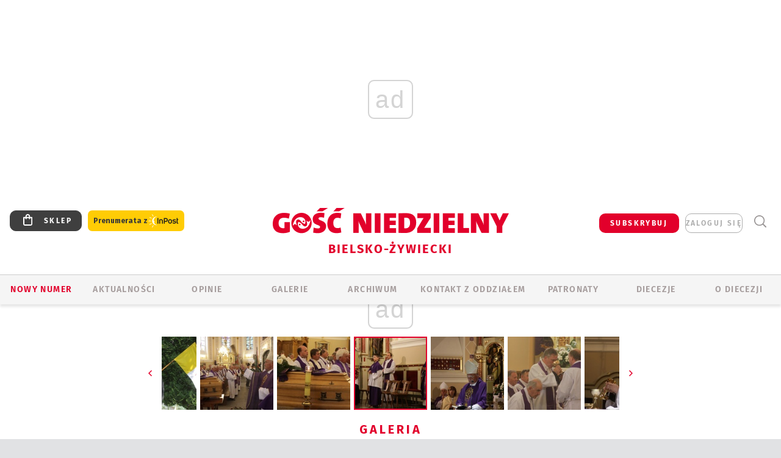

--- FILE ---
content_type: text/html; charset=utf-8
request_url: https://www.google.com/recaptcha/api2/anchor?ar=1&k=6LfKq5UUAAAAAMU4Rd1_l_MKSJAizQb5Mk_8bFA_&co=aHR0cHM6Ly9iaWVsc2tvLmdvc2MucGw6NDQz&hl=en&v=PoyoqOPhxBO7pBk68S4YbpHZ&size=invisible&anchor-ms=20000&execute-ms=30000&cb=o8avwzrf3r2m
body_size: 48756
content:
<!DOCTYPE HTML><html dir="ltr" lang="en"><head><meta http-equiv="Content-Type" content="text/html; charset=UTF-8">
<meta http-equiv="X-UA-Compatible" content="IE=edge">
<title>reCAPTCHA</title>
<style type="text/css">
/* cyrillic-ext */
@font-face {
  font-family: 'Roboto';
  font-style: normal;
  font-weight: 400;
  font-stretch: 100%;
  src: url(//fonts.gstatic.com/s/roboto/v48/KFO7CnqEu92Fr1ME7kSn66aGLdTylUAMa3GUBHMdazTgWw.woff2) format('woff2');
  unicode-range: U+0460-052F, U+1C80-1C8A, U+20B4, U+2DE0-2DFF, U+A640-A69F, U+FE2E-FE2F;
}
/* cyrillic */
@font-face {
  font-family: 'Roboto';
  font-style: normal;
  font-weight: 400;
  font-stretch: 100%;
  src: url(//fonts.gstatic.com/s/roboto/v48/KFO7CnqEu92Fr1ME7kSn66aGLdTylUAMa3iUBHMdazTgWw.woff2) format('woff2');
  unicode-range: U+0301, U+0400-045F, U+0490-0491, U+04B0-04B1, U+2116;
}
/* greek-ext */
@font-face {
  font-family: 'Roboto';
  font-style: normal;
  font-weight: 400;
  font-stretch: 100%;
  src: url(//fonts.gstatic.com/s/roboto/v48/KFO7CnqEu92Fr1ME7kSn66aGLdTylUAMa3CUBHMdazTgWw.woff2) format('woff2');
  unicode-range: U+1F00-1FFF;
}
/* greek */
@font-face {
  font-family: 'Roboto';
  font-style: normal;
  font-weight: 400;
  font-stretch: 100%;
  src: url(//fonts.gstatic.com/s/roboto/v48/KFO7CnqEu92Fr1ME7kSn66aGLdTylUAMa3-UBHMdazTgWw.woff2) format('woff2');
  unicode-range: U+0370-0377, U+037A-037F, U+0384-038A, U+038C, U+038E-03A1, U+03A3-03FF;
}
/* math */
@font-face {
  font-family: 'Roboto';
  font-style: normal;
  font-weight: 400;
  font-stretch: 100%;
  src: url(//fonts.gstatic.com/s/roboto/v48/KFO7CnqEu92Fr1ME7kSn66aGLdTylUAMawCUBHMdazTgWw.woff2) format('woff2');
  unicode-range: U+0302-0303, U+0305, U+0307-0308, U+0310, U+0312, U+0315, U+031A, U+0326-0327, U+032C, U+032F-0330, U+0332-0333, U+0338, U+033A, U+0346, U+034D, U+0391-03A1, U+03A3-03A9, U+03B1-03C9, U+03D1, U+03D5-03D6, U+03F0-03F1, U+03F4-03F5, U+2016-2017, U+2034-2038, U+203C, U+2040, U+2043, U+2047, U+2050, U+2057, U+205F, U+2070-2071, U+2074-208E, U+2090-209C, U+20D0-20DC, U+20E1, U+20E5-20EF, U+2100-2112, U+2114-2115, U+2117-2121, U+2123-214F, U+2190, U+2192, U+2194-21AE, U+21B0-21E5, U+21F1-21F2, U+21F4-2211, U+2213-2214, U+2216-22FF, U+2308-230B, U+2310, U+2319, U+231C-2321, U+2336-237A, U+237C, U+2395, U+239B-23B7, U+23D0, U+23DC-23E1, U+2474-2475, U+25AF, U+25B3, U+25B7, U+25BD, U+25C1, U+25CA, U+25CC, U+25FB, U+266D-266F, U+27C0-27FF, U+2900-2AFF, U+2B0E-2B11, U+2B30-2B4C, U+2BFE, U+3030, U+FF5B, U+FF5D, U+1D400-1D7FF, U+1EE00-1EEFF;
}
/* symbols */
@font-face {
  font-family: 'Roboto';
  font-style: normal;
  font-weight: 400;
  font-stretch: 100%;
  src: url(//fonts.gstatic.com/s/roboto/v48/KFO7CnqEu92Fr1ME7kSn66aGLdTylUAMaxKUBHMdazTgWw.woff2) format('woff2');
  unicode-range: U+0001-000C, U+000E-001F, U+007F-009F, U+20DD-20E0, U+20E2-20E4, U+2150-218F, U+2190, U+2192, U+2194-2199, U+21AF, U+21E6-21F0, U+21F3, U+2218-2219, U+2299, U+22C4-22C6, U+2300-243F, U+2440-244A, U+2460-24FF, U+25A0-27BF, U+2800-28FF, U+2921-2922, U+2981, U+29BF, U+29EB, U+2B00-2BFF, U+4DC0-4DFF, U+FFF9-FFFB, U+10140-1018E, U+10190-1019C, U+101A0, U+101D0-101FD, U+102E0-102FB, U+10E60-10E7E, U+1D2C0-1D2D3, U+1D2E0-1D37F, U+1F000-1F0FF, U+1F100-1F1AD, U+1F1E6-1F1FF, U+1F30D-1F30F, U+1F315, U+1F31C, U+1F31E, U+1F320-1F32C, U+1F336, U+1F378, U+1F37D, U+1F382, U+1F393-1F39F, U+1F3A7-1F3A8, U+1F3AC-1F3AF, U+1F3C2, U+1F3C4-1F3C6, U+1F3CA-1F3CE, U+1F3D4-1F3E0, U+1F3ED, U+1F3F1-1F3F3, U+1F3F5-1F3F7, U+1F408, U+1F415, U+1F41F, U+1F426, U+1F43F, U+1F441-1F442, U+1F444, U+1F446-1F449, U+1F44C-1F44E, U+1F453, U+1F46A, U+1F47D, U+1F4A3, U+1F4B0, U+1F4B3, U+1F4B9, U+1F4BB, U+1F4BF, U+1F4C8-1F4CB, U+1F4D6, U+1F4DA, U+1F4DF, U+1F4E3-1F4E6, U+1F4EA-1F4ED, U+1F4F7, U+1F4F9-1F4FB, U+1F4FD-1F4FE, U+1F503, U+1F507-1F50B, U+1F50D, U+1F512-1F513, U+1F53E-1F54A, U+1F54F-1F5FA, U+1F610, U+1F650-1F67F, U+1F687, U+1F68D, U+1F691, U+1F694, U+1F698, U+1F6AD, U+1F6B2, U+1F6B9-1F6BA, U+1F6BC, U+1F6C6-1F6CF, U+1F6D3-1F6D7, U+1F6E0-1F6EA, U+1F6F0-1F6F3, U+1F6F7-1F6FC, U+1F700-1F7FF, U+1F800-1F80B, U+1F810-1F847, U+1F850-1F859, U+1F860-1F887, U+1F890-1F8AD, U+1F8B0-1F8BB, U+1F8C0-1F8C1, U+1F900-1F90B, U+1F93B, U+1F946, U+1F984, U+1F996, U+1F9E9, U+1FA00-1FA6F, U+1FA70-1FA7C, U+1FA80-1FA89, U+1FA8F-1FAC6, U+1FACE-1FADC, U+1FADF-1FAE9, U+1FAF0-1FAF8, U+1FB00-1FBFF;
}
/* vietnamese */
@font-face {
  font-family: 'Roboto';
  font-style: normal;
  font-weight: 400;
  font-stretch: 100%;
  src: url(//fonts.gstatic.com/s/roboto/v48/KFO7CnqEu92Fr1ME7kSn66aGLdTylUAMa3OUBHMdazTgWw.woff2) format('woff2');
  unicode-range: U+0102-0103, U+0110-0111, U+0128-0129, U+0168-0169, U+01A0-01A1, U+01AF-01B0, U+0300-0301, U+0303-0304, U+0308-0309, U+0323, U+0329, U+1EA0-1EF9, U+20AB;
}
/* latin-ext */
@font-face {
  font-family: 'Roboto';
  font-style: normal;
  font-weight: 400;
  font-stretch: 100%;
  src: url(//fonts.gstatic.com/s/roboto/v48/KFO7CnqEu92Fr1ME7kSn66aGLdTylUAMa3KUBHMdazTgWw.woff2) format('woff2');
  unicode-range: U+0100-02BA, U+02BD-02C5, U+02C7-02CC, U+02CE-02D7, U+02DD-02FF, U+0304, U+0308, U+0329, U+1D00-1DBF, U+1E00-1E9F, U+1EF2-1EFF, U+2020, U+20A0-20AB, U+20AD-20C0, U+2113, U+2C60-2C7F, U+A720-A7FF;
}
/* latin */
@font-face {
  font-family: 'Roboto';
  font-style: normal;
  font-weight: 400;
  font-stretch: 100%;
  src: url(//fonts.gstatic.com/s/roboto/v48/KFO7CnqEu92Fr1ME7kSn66aGLdTylUAMa3yUBHMdazQ.woff2) format('woff2');
  unicode-range: U+0000-00FF, U+0131, U+0152-0153, U+02BB-02BC, U+02C6, U+02DA, U+02DC, U+0304, U+0308, U+0329, U+2000-206F, U+20AC, U+2122, U+2191, U+2193, U+2212, U+2215, U+FEFF, U+FFFD;
}
/* cyrillic-ext */
@font-face {
  font-family: 'Roboto';
  font-style: normal;
  font-weight: 500;
  font-stretch: 100%;
  src: url(//fonts.gstatic.com/s/roboto/v48/KFO7CnqEu92Fr1ME7kSn66aGLdTylUAMa3GUBHMdazTgWw.woff2) format('woff2');
  unicode-range: U+0460-052F, U+1C80-1C8A, U+20B4, U+2DE0-2DFF, U+A640-A69F, U+FE2E-FE2F;
}
/* cyrillic */
@font-face {
  font-family: 'Roboto';
  font-style: normal;
  font-weight: 500;
  font-stretch: 100%;
  src: url(//fonts.gstatic.com/s/roboto/v48/KFO7CnqEu92Fr1ME7kSn66aGLdTylUAMa3iUBHMdazTgWw.woff2) format('woff2');
  unicode-range: U+0301, U+0400-045F, U+0490-0491, U+04B0-04B1, U+2116;
}
/* greek-ext */
@font-face {
  font-family: 'Roboto';
  font-style: normal;
  font-weight: 500;
  font-stretch: 100%;
  src: url(//fonts.gstatic.com/s/roboto/v48/KFO7CnqEu92Fr1ME7kSn66aGLdTylUAMa3CUBHMdazTgWw.woff2) format('woff2');
  unicode-range: U+1F00-1FFF;
}
/* greek */
@font-face {
  font-family: 'Roboto';
  font-style: normal;
  font-weight: 500;
  font-stretch: 100%;
  src: url(//fonts.gstatic.com/s/roboto/v48/KFO7CnqEu92Fr1ME7kSn66aGLdTylUAMa3-UBHMdazTgWw.woff2) format('woff2');
  unicode-range: U+0370-0377, U+037A-037F, U+0384-038A, U+038C, U+038E-03A1, U+03A3-03FF;
}
/* math */
@font-face {
  font-family: 'Roboto';
  font-style: normal;
  font-weight: 500;
  font-stretch: 100%;
  src: url(//fonts.gstatic.com/s/roboto/v48/KFO7CnqEu92Fr1ME7kSn66aGLdTylUAMawCUBHMdazTgWw.woff2) format('woff2');
  unicode-range: U+0302-0303, U+0305, U+0307-0308, U+0310, U+0312, U+0315, U+031A, U+0326-0327, U+032C, U+032F-0330, U+0332-0333, U+0338, U+033A, U+0346, U+034D, U+0391-03A1, U+03A3-03A9, U+03B1-03C9, U+03D1, U+03D5-03D6, U+03F0-03F1, U+03F4-03F5, U+2016-2017, U+2034-2038, U+203C, U+2040, U+2043, U+2047, U+2050, U+2057, U+205F, U+2070-2071, U+2074-208E, U+2090-209C, U+20D0-20DC, U+20E1, U+20E5-20EF, U+2100-2112, U+2114-2115, U+2117-2121, U+2123-214F, U+2190, U+2192, U+2194-21AE, U+21B0-21E5, U+21F1-21F2, U+21F4-2211, U+2213-2214, U+2216-22FF, U+2308-230B, U+2310, U+2319, U+231C-2321, U+2336-237A, U+237C, U+2395, U+239B-23B7, U+23D0, U+23DC-23E1, U+2474-2475, U+25AF, U+25B3, U+25B7, U+25BD, U+25C1, U+25CA, U+25CC, U+25FB, U+266D-266F, U+27C0-27FF, U+2900-2AFF, U+2B0E-2B11, U+2B30-2B4C, U+2BFE, U+3030, U+FF5B, U+FF5D, U+1D400-1D7FF, U+1EE00-1EEFF;
}
/* symbols */
@font-face {
  font-family: 'Roboto';
  font-style: normal;
  font-weight: 500;
  font-stretch: 100%;
  src: url(//fonts.gstatic.com/s/roboto/v48/KFO7CnqEu92Fr1ME7kSn66aGLdTylUAMaxKUBHMdazTgWw.woff2) format('woff2');
  unicode-range: U+0001-000C, U+000E-001F, U+007F-009F, U+20DD-20E0, U+20E2-20E4, U+2150-218F, U+2190, U+2192, U+2194-2199, U+21AF, U+21E6-21F0, U+21F3, U+2218-2219, U+2299, U+22C4-22C6, U+2300-243F, U+2440-244A, U+2460-24FF, U+25A0-27BF, U+2800-28FF, U+2921-2922, U+2981, U+29BF, U+29EB, U+2B00-2BFF, U+4DC0-4DFF, U+FFF9-FFFB, U+10140-1018E, U+10190-1019C, U+101A0, U+101D0-101FD, U+102E0-102FB, U+10E60-10E7E, U+1D2C0-1D2D3, U+1D2E0-1D37F, U+1F000-1F0FF, U+1F100-1F1AD, U+1F1E6-1F1FF, U+1F30D-1F30F, U+1F315, U+1F31C, U+1F31E, U+1F320-1F32C, U+1F336, U+1F378, U+1F37D, U+1F382, U+1F393-1F39F, U+1F3A7-1F3A8, U+1F3AC-1F3AF, U+1F3C2, U+1F3C4-1F3C6, U+1F3CA-1F3CE, U+1F3D4-1F3E0, U+1F3ED, U+1F3F1-1F3F3, U+1F3F5-1F3F7, U+1F408, U+1F415, U+1F41F, U+1F426, U+1F43F, U+1F441-1F442, U+1F444, U+1F446-1F449, U+1F44C-1F44E, U+1F453, U+1F46A, U+1F47D, U+1F4A3, U+1F4B0, U+1F4B3, U+1F4B9, U+1F4BB, U+1F4BF, U+1F4C8-1F4CB, U+1F4D6, U+1F4DA, U+1F4DF, U+1F4E3-1F4E6, U+1F4EA-1F4ED, U+1F4F7, U+1F4F9-1F4FB, U+1F4FD-1F4FE, U+1F503, U+1F507-1F50B, U+1F50D, U+1F512-1F513, U+1F53E-1F54A, U+1F54F-1F5FA, U+1F610, U+1F650-1F67F, U+1F687, U+1F68D, U+1F691, U+1F694, U+1F698, U+1F6AD, U+1F6B2, U+1F6B9-1F6BA, U+1F6BC, U+1F6C6-1F6CF, U+1F6D3-1F6D7, U+1F6E0-1F6EA, U+1F6F0-1F6F3, U+1F6F7-1F6FC, U+1F700-1F7FF, U+1F800-1F80B, U+1F810-1F847, U+1F850-1F859, U+1F860-1F887, U+1F890-1F8AD, U+1F8B0-1F8BB, U+1F8C0-1F8C1, U+1F900-1F90B, U+1F93B, U+1F946, U+1F984, U+1F996, U+1F9E9, U+1FA00-1FA6F, U+1FA70-1FA7C, U+1FA80-1FA89, U+1FA8F-1FAC6, U+1FACE-1FADC, U+1FADF-1FAE9, U+1FAF0-1FAF8, U+1FB00-1FBFF;
}
/* vietnamese */
@font-face {
  font-family: 'Roboto';
  font-style: normal;
  font-weight: 500;
  font-stretch: 100%;
  src: url(//fonts.gstatic.com/s/roboto/v48/KFO7CnqEu92Fr1ME7kSn66aGLdTylUAMa3OUBHMdazTgWw.woff2) format('woff2');
  unicode-range: U+0102-0103, U+0110-0111, U+0128-0129, U+0168-0169, U+01A0-01A1, U+01AF-01B0, U+0300-0301, U+0303-0304, U+0308-0309, U+0323, U+0329, U+1EA0-1EF9, U+20AB;
}
/* latin-ext */
@font-face {
  font-family: 'Roboto';
  font-style: normal;
  font-weight: 500;
  font-stretch: 100%;
  src: url(//fonts.gstatic.com/s/roboto/v48/KFO7CnqEu92Fr1ME7kSn66aGLdTylUAMa3KUBHMdazTgWw.woff2) format('woff2');
  unicode-range: U+0100-02BA, U+02BD-02C5, U+02C7-02CC, U+02CE-02D7, U+02DD-02FF, U+0304, U+0308, U+0329, U+1D00-1DBF, U+1E00-1E9F, U+1EF2-1EFF, U+2020, U+20A0-20AB, U+20AD-20C0, U+2113, U+2C60-2C7F, U+A720-A7FF;
}
/* latin */
@font-face {
  font-family: 'Roboto';
  font-style: normal;
  font-weight: 500;
  font-stretch: 100%;
  src: url(//fonts.gstatic.com/s/roboto/v48/KFO7CnqEu92Fr1ME7kSn66aGLdTylUAMa3yUBHMdazQ.woff2) format('woff2');
  unicode-range: U+0000-00FF, U+0131, U+0152-0153, U+02BB-02BC, U+02C6, U+02DA, U+02DC, U+0304, U+0308, U+0329, U+2000-206F, U+20AC, U+2122, U+2191, U+2193, U+2212, U+2215, U+FEFF, U+FFFD;
}
/* cyrillic-ext */
@font-face {
  font-family: 'Roboto';
  font-style: normal;
  font-weight: 900;
  font-stretch: 100%;
  src: url(//fonts.gstatic.com/s/roboto/v48/KFO7CnqEu92Fr1ME7kSn66aGLdTylUAMa3GUBHMdazTgWw.woff2) format('woff2');
  unicode-range: U+0460-052F, U+1C80-1C8A, U+20B4, U+2DE0-2DFF, U+A640-A69F, U+FE2E-FE2F;
}
/* cyrillic */
@font-face {
  font-family: 'Roboto';
  font-style: normal;
  font-weight: 900;
  font-stretch: 100%;
  src: url(//fonts.gstatic.com/s/roboto/v48/KFO7CnqEu92Fr1ME7kSn66aGLdTylUAMa3iUBHMdazTgWw.woff2) format('woff2');
  unicode-range: U+0301, U+0400-045F, U+0490-0491, U+04B0-04B1, U+2116;
}
/* greek-ext */
@font-face {
  font-family: 'Roboto';
  font-style: normal;
  font-weight: 900;
  font-stretch: 100%;
  src: url(//fonts.gstatic.com/s/roboto/v48/KFO7CnqEu92Fr1ME7kSn66aGLdTylUAMa3CUBHMdazTgWw.woff2) format('woff2');
  unicode-range: U+1F00-1FFF;
}
/* greek */
@font-face {
  font-family: 'Roboto';
  font-style: normal;
  font-weight: 900;
  font-stretch: 100%;
  src: url(//fonts.gstatic.com/s/roboto/v48/KFO7CnqEu92Fr1ME7kSn66aGLdTylUAMa3-UBHMdazTgWw.woff2) format('woff2');
  unicode-range: U+0370-0377, U+037A-037F, U+0384-038A, U+038C, U+038E-03A1, U+03A3-03FF;
}
/* math */
@font-face {
  font-family: 'Roboto';
  font-style: normal;
  font-weight: 900;
  font-stretch: 100%;
  src: url(//fonts.gstatic.com/s/roboto/v48/KFO7CnqEu92Fr1ME7kSn66aGLdTylUAMawCUBHMdazTgWw.woff2) format('woff2');
  unicode-range: U+0302-0303, U+0305, U+0307-0308, U+0310, U+0312, U+0315, U+031A, U+0326-0327, U+032C, U+032F-0330, U+0332-0333, U+0338, U+033A, U+0346, U+034D, U+0391-03A1, U+03A3-03A9, U+03B1-03C9, U+03D1, U+03D5-03D6, U+03F0-03F1, U+03F4-03F5, U+2016-2017, U+2034-2038, U+203C, U+2040, U+2043, U+2047, U+2050, U+2057, U+205F, U+2070-2071, U+2074-208E, U+2090-209C, U+20D0-20DC, U+20E1, U+20E5-20EF, U+2100-2112, U+2114-2115, U+2117-2121, U+2123-214F, U+2190, U+2192, U+2194-21AE, U+21B0-21E5, U+21F1-21F2, U+21F4-2211, U+2213-2214, U+2216-22FF, U+2308-230B, U+2310, U+2319, U+231C-2321, U+2336-237A, U+237C, U+2395, U+239B-23B7, U+23D0, U+23DC-23E1, U+2474-2475, U+25AF, U+25B3, U+25B7, U+25BD, U+25C1, U+25CA, U+25CC, U+25FB, U+266D-266F, U+27C0-27FF, U+2900-2AFF, U+2B0E-2B11, U+2B30-2B4C, U+2BFE, U+3030, U+FF5B, U+FF5D, U+1D400-1D7FF, U+1EE00-1EEFF;
}
/* symbols */
@font-face {
  font-family: 'Roboto';
  font-style: normal;
  font-weight: 900;
  font-stretch: 100%;
  src: url(//fonts.gstatic.com/s/roboto/v48/KFO7CnqEu92Fr1ME7kSn66aGLdTylUAMaxKUBHMdazTgWw.woff2) format('woff2');
  unicode-range: U+0001-000C, U+000E-001F, U+007F-009F, U+20DD-20E0, U+20E2-20E4, U+2150-218F, U+2190, U+2192, U+2194-2199, U+21AF, U+21E6-21F0, U+21F3, U+2218-2219, U+2299, U+22C4-22C6, U+2300-243F, U+2440-244A, U+2460-24FF, U+25A0-27BF, U+2800-28FF, U+2921-2922, U+2981, U+29BF, U+29EB, U+2B00-2BFF, U+4DC0-4DFF, U+FFF9-FFFB, U+10140-1018E, U+10190-1019C, U+101A0, U+101D0-101FD, U+102E0-102FB, U+10E60-10E7E, U+1D2C0-1D2D3, U+1D2E0-1D37F, U+1F000-1F0FF, U+1F100-1F1AD, U+1F1E6-1F1FF, U+1F30D-1F30F, U+1F315, U+1F31C, U+1F31E, U+1F320-1F32C, U+1F336, U+1F378, U+1F37D, U+1F382, U+1F393-1F39F, U+1F3A7-1F3A8, U+1F3AC-1F3AF, U+1F3C2, U+1F3C4-1F3C6, U+1F3CA-1F3CE, U+1F3D4-1F3E0, U+1F3ED, U+1F3F1-1F3F3, U+1F3F5-1F3F7, U+1F408, U+1F415, U+1F41F, U+1F426, U+1F43F, U+1F441-1F442, U+1F444, U+1F446-1F449, U+1F44C-1F44E, U+1F453, U+1F46A, U+1F47D, U+1F4A3, U+1F4B0, U+1F4B3, U+1F4B9, U+1F4BB, U+1F4BF, U+1F4C8-1F4CB, U+1F4D6, U+1F4DA, U+1F4DF, U+1F4E3-1F4E6, U+1F4EA-1F4ED, U+1F4F7, U+1F4F9-1F4FB, U+1F4FD-1F4FE, U+1F503, U+1F507-1F50B, U+1F50D, U+1F512-1F513, U+1F53E-1F54A, U+1F54F-1F5FA, U+1F610, U+1F650-1F67F, U+1F687, U+1F68D, U+1F691, U+1F694, U+1F698, U+1F6AD, U+1F6B2, U+1F6B9-1F6BA, U+1F6BC, U+1F6C6-1F6CF, U+1F6D3-1F6D7, U+1F6E0-1F6EA, U+1F6F0-1F6F3, U+1F6F7-1F6FC, U+1F700-1F7FF, U+1F800-1F80B, U+1F810-1F847, U+1F850-1F859, U+1F860-1F887, U+1F890-1F8AD, U+1F8B0-1F8BB, U+1F8C0-1F8C1, U+1F900-1F90B, U+1F93B, U+1F946, U+1F984, U+1F996, U+1F9E9, U+1FA00-1FA6F, U+1FA70-1FA7C, U+1FA80-1FA89, U+1FA8F-1FAC6, U+1FACE-1FADC, U+1FADF-1FAE9, U+1FAF0-1FAF8, U+1FB00-1FBFF;
}
/* vietnamese */
@font-face {
  font-family: 'Roboto';
  font-style: normal;
  font-weight: 900;
  font-stretch: 100%;
  src: url(//fonts.gstatic.com/s/roboto/v48/KFO7CnqEu92Fr1ME7kSn66aGLdTylUAMa3OUBHMdazTgWw.woff2) format('woff2');
  unicode-range: U+0102-0103, U+0110-0111, U+0128-0129, U+0168-0169, U+01A0-01A1, U+01AF-01B0, U+0300-0301, U+0303-0304, U+0308-0309, U+0323, U+0329, U+1EA0-1EF9, U+20AB;
}
/* latin-ext */
@font-face {
  font-family: 'Roboto';
  font-style: normal;
  font-weight: 900;
  font-stretch: 100%;
  src: url(//fonts.gstatic.com/s/roboto/v48/KFO7CnqEu92Fr1ME7kSn66aGLdTylUAMa3KUBHMdazTgWw.woff2) format('woff2');
  unicode-range: U+0100-02BA, U+02BD-02C5, U+02C7-02CC, U+02CE-02D7, U+02DD-02FF, U+0304, U+0308, U+0329, U+1D00-1DBF, U+1E00-1E9F, U+1EF2-1EFF, U+2020, U+20A0-20AB, U+20AD-20C0, U+2113, U+2C60-2C7F, U+A720-A7FF;
}
/* latin */
@font-face {
  font-family: 'Roboto';
  font-style: normal;
  font-weight: 900;
  font-stretch: 100%;
  src: url(//fonts.gstatic.com/s/roboto/v48/KFO7CnqEu92Fr1ME7kSn66aGLdTylUAMa3yUBHMdazQ.woff2) format('woff2');
  unicode-range: U+0000-00FF, U+0131, U+0152-0153, U+02BB-02BC, U+02C6, U+02DA, U+02DC, U+0304, U+0308, U+0329, U+2000-206F, U+20AC, U+2122, U+2191, U+2193, U+2212, U+2215, U+FEFF, U+FFFD;
}

</style>
<link rel="stylesheet" type="text/css" href="https://www.gstatic.com/recaptcha/releases/PoyoqOPhxBO7pBk68S4YbpHZ/styles__ltr.css">
<script nonce="ZqzY0WQvlteMKQQZGJP9xg" type="text/javascript">window['__recaptcha_api'] = 'https://www.google.com/recaptcha/api2/';</script>
<script type="text/javascript" src="https://www.gstatic.com/recaptcha/releases/PoyoqOPhxBO7pBk68S4YbpHZ/recaptcha__en.js" nonce="ZqzY0WQvlteMKQQZGJP9xg">
      
    </script></head>
<body><div id="rc-anchor-alert" class="rc-anchor-alert"></div>
<input type="hidden" id="recaptcha-token" value="[base64]">
<script type="text/javascript" nonce="ZqzY0WQvlteMKQQZGJP9xg">
      recaptcha.anchor.Main.init("[\x22ainput\x22,[\x22bgdata\x22,\x22\x22,\[base64]/[base64]/[base64]/[base64]/cjw8ejpyPj4+eil9Y2F0Y2gobCl7dGhyb3cgbDt9fSxIPWZ1bmN0aW9uKHcsdCx6KXtpZih3PT0xOTR8fHc9PTIwOCl0LnZbd10/dC52W3ddLmNvbmNhdCh6KTp0LnZbd109b2Yoeix0KTtlbHNle2lmKHQuYkImJnchPTMxNylyZXR1cm47dz09NjZ8fHc9PTEyMnx8dz09NDcwfHx3PT00NHx8dz09NDE2fHx3PT0zOTd8fHc9PTQyMXx8dz09Njh8fHc9PTcwfHx3PT0xODQ/[base64]/[base64]/[base64]/bmV3IGRbVl0oSlswXSk6cD09Mj9uZXcgZFtWXShKWzBdLEpbMV0pOnA9PTM/bmV3IGRbVl0oSlswXSxKWzFdLEpbMl0pOnA9PTQ/[base64]/[base64]/[base64]/[base64]\x22,\[base64]\x22,\x22IU3ChMKSOhJCLAPCpWLDkMKTw6zCvMOow5XCs8OwZMKXwpHDphTDsB7Dm2I7woDDscKtZMKrEcKeIFMdwrMTwoA6eADDqAl4w43CmjfCl0pMwobDjTnDjUZUw6vDiGUOw487w67DrCjCiCQ/w6HCsnpjNnBtcWbDsiErJcOkTFXCr8OgW8OcwqR+DcK9wobCpMOAw6TClRXCnngoLCIaEF0/w6jDhztbWDLCq2hUworCqMOiw6ZJA8O/[base64]/CtyTDpsObSy7DqWfDoMKgwr/DlwjDkkvCisOMwr9KEiTCqmMMwoxaw79yw7FcJMOoNR1aw7PCgsKQw63CkDLCkgjChWfClW7ChiBhV8OtE0dCAcKCwr7DgSERw7PCqjfDkcKXJsK2BUXDmcK5w5jCpyvDhRg+w5zCtzkRQ3h3wr9YH8OjBsK3w4/CnH7CjWDCpcKNWMKFLxpebSYWw6/[base64]/CncK/w6Yawox4wr9DewLDoMKTPjcoKBvCqMKXMsOMwrDDgMOgWsKmw4IfOMK+wqwrwr3CscK4bGNfwq0Rw59mwrExw6XDpsKQbsKCwpByQx7CpGM+w7QLfTsuwq0jw5zDqsO5wrbDs8K0w7wHwq1dDFHDmcKmwpfDuEfCisOjYsK2w4/ChcKnX8KHCsOkcDrDocK/eHTDh8KhGMObdmvCicOqd8OMw55VQcKNw4PCuW17wog6fjsswp7DsG3Do8OHwq3DiMK0ER9/w7XDlsObwpnCrVHCpCF/wp9tRcOGfMOMwofCrcKuwqTChmDCqsO+f8K2J8KWwq7DkU9aYX1lRcKGQ8KGHcKhwqzCqMONw4Exw7Bww6PCqjMfwpvCqH/DlXXCpkDCpmocw5fDnsKCG8KKwplhWDM7wpXCsMOQM13Cv0RVwoM8w5NhPMKUalIgfcKOKm/DqyBlwr4+wrfDuMO5QMKxJsO0wq53w6vCoMKfW8K2XMKUd8K5OncewoLCr8KnERvCsXzDosKZV28TaDoqOR/CjMOeEsObw5dyAMKnw45mCWLCshLCl27Cj3XCjMK1eT/Dh8OpIMKpw6AiaMKABErCncKiDg0BR8KsHyZGw5toScK1VwfDksOYwo7CnjFFVsKhbUljwp4Yw7LCosOgIcKOZcO/w7pwwoPDiMK0w4vDgiE9B8Ocw71vwpfDkXVxw67DlDrCm8KrwqMDwrvDhxfDgRBJw6NeHsKHw4vCiWDDvMKCw6zDssOxw40/M8OFwqFmHcKRQcKqccKawq7DrTNSw5lgUHcdWE0Rdx/DpcKlBwzDpMOfZcOqwqPCnCrDqcOoWB8LLMOKZx8zY8OIAgXDkTgXBcKow53CjcKeGm3Dh3bDlcOIwobCrcKHWsKaw6/DuA7ChMKLw4tewrMSDwDCnTkxwqx7w4lQfFB9w77CqMKdIcOyYgXDsWcVwqnDlcOKw6fDpGZow4zDk8KTTMKcKElrXC/Dl08ST8KFwovDhGMfHH14dS3CrFXDthxRwpo2GWPCkADDvWJ3MsOIw67Cn2DCg8OPSnZ2w5xRS1dywrfDvsOIw5gPwqVcw4VPwqjDmBQQZhTCukBwR8KNNcKWwpPDmRXCsxrCvioKcMKzwp9cVWDCrsOLw4HCgTTDk8KNw6vCk2guCz7DgkHDmsKpwqUpw7/DtFkyw6/DpEN6w6PCgUltb8K4a8O4OcKcwqIIw6zDtsOsb13DpzfDgGzCrELDtkrDo2bCuwLCqcKOHsKqGsOAB8KMdEbCjlllwrXCn2YGH0QTBATDjn7CpCbDssOMcGUxwok2wqcAw7vDosOCJ1gaw43DuMKawrjDj8OIwoPCl8O+IkXChQxNEcKbwr/DvHdRwrFac0bCqylIw5nCksKIOC7CpMKmO8KEw5rDtx8VPcOfwprCqDpcFMOpw4QCw7l/w6/DnhHDrhAoQsKEw5Z9wrMGw7Zve8OHWWvDqMKxw7pMS8KRbsORdHvDq8OHKR8qwr1iw4XDqcKAUD/CqsOVT8OJSsK8J8OZT8K+OsOnwq/CkRd7wpdjKMKpLsOiw6dfw7UPIMOxV8KvP8OTBsKfwqUNJW7CunnDtcOhwrvDiMOFbcK7w5XDj8KOw7BVAsKXCsOJw4cOwrRVw4xwwpVSwqbDhMOMw7XDkm1tQcKcBcKvw69dwqTCnsKSw6odYhtXw4rDtmZYJzzCrk4oMsKqw4cRwp/CoxRdwpzDjgDDv8OpwrnDjcOjw7jCuMKYwqpEbsK0CRnChMO0AsKPQ8KKwpQXw67DtVQYwoTDpFlWw7HDpl1yWg7DvnTCgcKkworDkMOdw4JuHAtQw4fCn8KRT8K9w6NpwpvCncO8w7/DnsKNOMOUw7HCvH8Pw68GQD03w4w8e8O/ewB/[base64]/DoDrCp8KNw7ICw4XDgR7DsSpkQGvDmFDDjX81EGrDlTDCvsOBwp3Dk8Kxw7JXX8O4QsK8w4rCl3vDjHDCnDHCnR/DoCbDqMOow71dwqRVw4ZIYR/CtMOKwr7DgsKEw6bDo17Dn8KjwqRVJwppwqgdw4RAQgfChsKFw5Iiw4YlORLDksO4eMKTNQF6wrZeam/CoMKyw5zDg8OKRHbDgDrCpcO3WMKdCsKHw7fCqsK0KGlKwpDChsKbN8KcAy7DhVHCl8Oqw4gpCEbDhgnCjMOzwpjDnEs6V8OMw5kEw5Yowp0FQRtMOiYUw5jDkj8vEMKXwohvwoB6wpDClcKKw7HCgHI/wpIIwpk+ZEJewo9nwrIlwozDqUoRw5rCjMOGwqp8U8OlQsO3wpA6wrfCihDDhsOzw7/DgsKNwpQPJcOGw6UBIMKBwonCg8KCwoZLfMOgwpxwwqbClQXCj8K3woVlJ8KMUH5dwrnCjsO6AsKmUGRofMOow4xOIsK4UMKywrQ6Ay0+W8OXJMKSwrhjHsORfcOJwqsMw53DlRfDt8O1w7/Cj2HDvsOgDkDCk8OmE8K1KcKnw5rDhzdEKcKzw4TDtsKAEsOOwoQIw5zCnA0iw4EpZMK/wovCosO1QsOHGlXCn2QyLTxxEzzCqgLCr8KdTU0BwpfDpXprwrjDn8OVw63ClMKvKnbCihLDgg/Dt2JqO8KHKhYpw7LCksOfPcOEGmUrWsKiw6I0w63DhMOZcMKfdlbDmwjCoMKQF8KsAsKaw7o1w7/ClRMjRcKTw7UzwqxEwrN3w5Z8w7U5wr3DjsK3e2jDiBdcRCfCgxXCt0E/HytZwoUxw6jDusOiwp4UU8KKDkFYPsOoS8OtUsKkwqc/wpxTfsKAG19Jw4bCtcOpwrXCoT5cQD7CpRh7fMObRWjCimrDqH7CpsKXJcOGw4jCmMO4U8O4RkvCicONw6d0w64VVsOGwoXDpxvCuMKnbwRQwo4dw63CghzDsATCtjADwp5FORPCqMOtwpHDgsKrZ8O/wpbCuADDlhx/SQfCphkIO0FywrXCmsOHNsKUw4cDwrPCoEXCsMOTOn/[base64]/DkMOSbADDn8KrCsOeMcKdLVDDnAXDlMOaw5rDt8OTw759wobDnMO2w7vCmsOLBntkMcKQwpsOw6XCvGM+XkXDsGsrYsO4woLDlMOow5FzcMKQIMKNasKIwr/CpgVOMMOFwpXDskHDhsOwQycmwprDrhQnIMOvfGDCusK8w4MewpJgwrPDvTVNw4XDlMOvw7LDnGlvwpDDl8KAFWdYwqXCrcK7SMK8wqBdZQpXw4cqw7rDs18BwoTCugsGJB3Dti/CnwXDqsKjPcOYwpsdXCDCiz3DsizCoALDgXUgwqwPwopNw5zCkg7DuD/[base64]/DgVxAwrbDicOHFcOxe8KYWwoBw4Evwo/DlMOewpFmFsKLwrZ2fMOew4EqwpRTKD1kw5bCjsO8w67Co8KaUsKswosXw5HCucODwq99w585wrTDpA02Q0XCk8KcV8KrwphLQMORRMKGYxHDhcKuHXYmwqPCsMKqY8K/[base64]/CvTdIw7/CuMOAw7hxDzI9Z8O6b1TCh8OXwo7Dg1J6V8OIfiLDv1Vvw5fCgsK8QR/DoDRxwpXCiAnCsDRIBWnCoxZpOwULd8Kkw4vDnivDu8KfRSAkwqljwpbCl0EGAsKhKRvCvgktw7HCrnsxbcOlw5XClw5dUAbClsKAeGwOYCHCjXlcwoVuw44SXkNbw4YJM8OFb8KDKSQ6KHlNw6rDnsKDSnbDig0obCDCj1djccKiJMK/w6xzRnxKw5Yew6fCoTPCssKfwoBSdG3DnsKfD3bDmBJ7w5BUGBZQJBx5wpXDg8Okw5nChcKtw6TDjl3ChVRMPMKlwp82bsK/ARzCnWltw57ChcK7wrTCgcOrw67DjwTCrS3Dj8O/[base64]/[base64]/[base64]/[base64]/CohfDswFAQ8Kgw7UIwqPDoMOSQMOkBH3Dk8OLb8O9D8KJw7vDrcK2OxN5aMKpw43CoSHCjnITwpQRYcKUwrjCgcOmMxM4XMO7w7nDnFhPb8K3w4vDukbCrcK9wo1memAYwpjDuSvDr8Oow7Y/[base64]/TTx2HFUTwodgGsOCw7XDuXcmw5lfw7/DgsOKOcKTw7IGw6HCgxDCmCMFPwDDknvCmjA9wqh/w6hPUlPCjsOgw7XCgcKuw5NLw5TDlMOMw4Jkwo4GQcOcCcOyC8KBdsO1wqfChMOrw5fDk8KxHx0kLnMjwo/DqMKhVl/Ch2A4EcKlG8Kkw4zCtcKzQcONHsKQw5XDpMKHw5jCjMOAOToMw71Yw6tAL8OGAcK7PMO1w4ZIacK4AFXDvFTDkMK+wpQ7U0XDuWTDq8KYU8KaVMO0FsOQw5lHRMKPQTJ+Z3DDqmjDvsKfw6xgPHPDrB9vcgplfxEyf8OOwq/CtMOqC8OsFkwVChrCsMOPZsKqBMOcwpkBYcOewoJPNMO5wpIZGSU1a1MYdT8YF8ODIHTCrkzCswc+wr5YwrvClsOfS0oNw6lsXcKdwpzCvcKZw7PDlcO/w7TDtsORGMOVwoUtwp/CpGDDhcKHKcO8QMOhUjnDmVRWwqUTcsKdwpnDp1EBwpw+X8KYLR7DpMKvw6ZqwrbCpEAlw6DCpnNnw5/[base64]/CuTnDm8KFY1TCvF/[base64]/DsWnDkcKDwqTDt8OSIsOuFmrCq8KDeE5yJsKmwosrEBjDn0JuNMK2w5LCjsOpRcOXwofCj2XCvsOEwrcIwoPCuDrCkMOuwpVyw6gXwo3DjcOuQMK0w6YgwprDglDCsxRiw6bCgAjDoQrDiMOnIsOMYcOyAD5EwqJLwoUqwp/[base64]/fS3CosKpNSk7wptTw6NbUMKwa8O0wrYbwrXCscOIw7A6wosWwpoeHXnDjXHChcKsOUNZw4LCoBTCrMK/wpBANsOrwpfDqiAAJ8K4IX3CucKCdsOTw7h5w5h5w5ovw7oEP8KAWiITwqFLw4DCtsKea3srw6fCojVFXsKRw7/[base64]/XgXDo8O/bQtBc8OswqVQEMOYwq3Dk0jDlE1cw41yJxt/w4YAfFzDoWDCmnLDoMOTw6LCvS0oFUfCoXgGw77CnsKBQ2NtBlLDgA4NUsKcwprCh2LChC3CicOxwprDoSrCrG/CscOEwqDDk8KfZcOzw7h2Ak0udXDClHjCiWp7w6PDi8OCVyBlDcOgwqfCk2/Ckg5HwpzDpWd9U8KRLXLCgTHCusODL8OED23DmsKwScOBYsKXw6DDsH08AzrCrns7wqgiw5vDj8KKHcKONcOPIsOLw5PDmcOFw4hnw6MXw6rDo2DCiDgnU2Few64/w7HCrhV1cGMjVSA7wrg7b1liD8OcwpXCuiHCiQwyL8Onw5hcw7sSwoHDhsOvwo0IEHnCt8KGEVTDjlkVw594wpbCrcKefsKJw4R/wofCv2RIXMOlw4bDojzDqhbDkMOBw7dVwrUzDhUYw77DmsKAw57DtUF4w7zCuMKOwqF7A0xzwo/DsgLCiCNww63DhwPDl2t6w4nDgAjCjm0Uw63CjRrDscORFsOcdsK5wpHDrDXCpsOzF8ONEFZ+wrDDrUDDn8KowrjDssKDY8ORwqHCvXxiOcKHw5jDksKteMO7w5nCkcOuMcKJwrF6w7BfQm0eQcO/NsK2wodTwqA0wpJGYmtDCGHDnjjDmcKHwpM9w48zwobCtntmeG3DlVwoY8KWFkY3e8KoIsOVwprCm8O0w4jDmFMqbcKNwo/DtsKzRgnCuB0PwoPDvcOQOMKII2wPw53DogI3VDYkw5suwoYYAcOYEcKPNTXDnMKPbkDClsOMDEvChsKXFHkIHjcLIcKKw4EzTHF8wpQjET7CpEcMGiZIWHgQeGbDiMOWwr/CpMOKccO8NFzCtiHDtcO/UMKkw6LDmj5fDDw/wp7DtcOoRTbDrsOxwocSdMKew5YDwrDChSPCp8OBZitjOyYlaMKLZFIMw5/CpyHDpk7CrkPChsKRw4PDqVhWAhQ6wqzDplR/[base64]/DucKSf2x7Ok/CvcKNCx1/fBQDw5M/w6bDixHDksOdIMOQZEjDvcOpaSrCj8KoUBQvw7HCkFzDgsOpw53Dn8KywqAew5jDq8OfXi/DhQ/DukIawocew4PCrTt4wpDCj2LCt0Ibw4TDnnsCF8OZwo3ClzTDh2FawrQ7wovCkcKUw6kaTn1pfMKxEsK8csOKwoB6w6LDlMKTw7ocKyMgAsONJSITJWIOw4PDsGnChGRNNjJlw7zCpzYEw5/[base64]/CkcKmw4HCjSrCtmTDn8KuTcKWw6PCssKNH8O6w4bClRBdwo03K8KTw7MiwqlLwqTDu8KzLMKMwpltwrIrfi7Cv8OVwoHCjRREwo/ChMKiT8Opw5U1wo/DqyjCr8Kcw5LCusKoCh/[base64]/[base64]/YDHDj8Oqwr7CkRRZEcK3wqrCo8OIw6fCpcKYEynDqUDDksObEsO+w4xzdFUIRDfDgGhUwp/[base64]/fkPCrcKxOUTDnsOCX8KffiLCnCV/w5RzwpzCiRILGcO5HhkSwpsjLsKswo3Dl2XCvh/DtSzCosOhwpbCicK5dsODV288w5wIWlZ8CMOTaEjCrMKrL8Kxw5M9OXrDoC8+HEXDm8KvwrU4UsOKYxd7w5c2wqEwwqZHw5bCsUzDpsK1HR9jTMO0d8KrSsK0TxVRwqrCgR0qwpVkGxLCv8K7wpMBd3Nuw6F/wovCrcK4AcKHXwosISDClcKTfcKmdMODcyoOX1/CtsKzYcOzwofDmw3DuiBZRynCqmEybWoQwpXDkiTDqy/DhnPCv8OIwqPDvsORHsOYA8OywptkXS1tfcKZw4nCusK0TcOfMlF0CsO1w55vw4nDgUpqwrvDs8OmwpovwrZ9w5jCqxHDg17CpnTCo8K5Q8KTVAhrw5XDnHbDqzopWk7CgSLCr8OAwr/DrMOBcnpJwqrDvMKaQmXCr8O7w4p1w5BtdcK+D8OdJMK1wqtTesO6w75Yw57Dm2N9IDRmJcK7w4RsHMO/aRwgHnArD8KvQsObwoESw6IAwq9xeMOwGMOSOsKoe07CuxVrw6Nqw7HCqMK7ZxZ1dsKZw786DAbDmzTCknvDrWVFcXLCkHwvTcK7KMKyW0rClsKiwqrCn0fDvMKww71Cbih/woBtwrrCg0NLw77DtF8RdTbDicKVJx9Gw4JQwpw4w5PCiRd9wqrCjMK8JAwCJA5awqURwpfDpAgCSMO2cQUnw77DoMKSXsOXH17ChcOSH8KcwrLDgMO/[base64]/[base64]/w6YUwqPDscKIFMKQw5/CsRXDhAvCpitnwq0wP8OBwpXDkcK3wp/DuDDDvwMhPcKzIANEw4rCsMK5YsOzwptHw55Qw5LDpFrDgcKCMsOaBgV+wrRlw5UQF3Acw65gw7jCnzsrw6xAcMOmwqvDl8OcwrI2eMOsYT5MwowzQ8KNw4vDt1/CrXslGC98wpcqwp3DnMKjw7TDicKdw4zDkcKLY8OwwrzDvnlAPcKIEsOhwrdqw63Dg8OIZ2PDscOEHjDCmcOlfcOVDR5/[base64]/Dm8OLecK3aMKuw4TDkcK/[base64]/DsgjCiVjCoQxAw77CtMKCVEPCox8LeQ7CncK7C8KzEC7CvjnDlMK7AMKeBMOgwo/DqAAtwpHDjcOoLwECw7LDhEjDpjJZwoVjwozDnzJ4ZjHCty/ChwIydkXDlQHDrGPCtzTDulojMT1ofmnDrAcgMWorw7xNNsOcVE0iTkPDtUVVwrxIRMKjXsOSZFskRMO7wofCgkBsU8KWUMONbMOMw6A/[base64]/wpAVWcKtwqTDp8K+w5ZeDcKhGCYKwqBgWsKDw5fCsSgRw4zCs0cBwq1FwoHCrcOQwpbClsKAw4fDsEhCwo7CjgYLJX3Cg8O1w4MvFHJ1EkzClAHCvXV8wohjwqPDvHU6w57CjwPDuz/CqsKkZxrDmX3DnDMVMAjCisKETEJyw5PDl3jDvUTDlH1rw7XDlsOjw6vDvA54w40LfsOKD8ODw6/ChcOkf8KhTMOVwq/[base64]/[base64]/CjW9nw4QJPsO8w7lvDhV1QClIRcKAQ3xtTsOrwoJXRiptwpxSwrDDucK0Z8ORw4/DsRLCgsKbC8KTwrAUd8Kow6FLwo0qdMOGZsO5VGHCv2PDtVvCjMKdacOSwrlefMKfw4ElZ8OFAcOSRSjDsMODEj/Cng/[base64]/CnMKvWcK8Q8Kqw5x6JGUvwozCocKlw77CjcOqwqM9FDgZB8OtD8OWwrtfUwN8wolbw73DncOIw7IBwoHDpCdOwpTDp2sVw5PDpcOrCGLDtcO8wowQw6bCoA3Dk3HDtcK0wpJQwpfCph3DlcOcwpJUScOgDy/DgsKrw5AZJ8KmPsO7wptqw75/KMO+woo0woMiEE3CpgA0w7pQPTjDmglLFFvCsBrCnhUQwrUvwpLDlkRCQ8OSRcK/HEbCu8OpwrHCi0N/wo3DsMOcDMOsd8KzVQYMwoHDnsO9H8Klw7F4woViw6PCrA3CvnJ+an0qDsOPwrkRbMOIw4jCucOZw7EiEnNrwrLDuB3DlsKOZVpoJWXCtHDDpxo6fXxbw7PDo3NSI8KXGcKKeQPChcOMwqnDqhPDvMKZLkjDusO/wpB0w7JNZzNvCxrDnMOfSMO+XV8OIMKiw7gUwovDmgTCnFElwpPDpcOZGMOKTHDCkSErwpVhwrLDgcKqa0XCoWNUC8Obwo7CrsO/R8K0w4/Chk/CqTA+TsKWSwpyUcK6dsKiw4ABw71wwr/CkMK5wqHCv1QUwp/ClAlSE8OEwrc2FMKRMEEvHcOLw5bDkMK6w4vCoyHChsKSwqjCpG3DtVHCs0PDlcK0f3vCvj/DjATDqAw8w69Iwqk1wo7DjhpEwoTCu0EMw77DmTrDkE/ChhTCp8KUw44kwrvDp8KrCE/[base64]/Dt8KSfggmHMKVEcKxwp/[base64]/CgcK6w53DlwXCr8OSwpjDjMK2F0cUw4hQw6NNTcO7cEjDqcKoYW/[base64]/wp9lwpAiJFU4TsKoP8OQDsOvd8OgWMOowoLCt2rCk8K6wpkTVMOkFMKVwrsiMsK2Q8O3wrPDvyAVwpxAYjjDhcKuW8OcT8OTwohXwqLCocOrbkUdU8K7cMOddMKMcQghGsOGw5vCgTbCl8OSw65VOcKHF2YuQsOOwprCsMOCbMOawoYGGcOGwpEabhHCkRPDh8O/wpNpHMKiw7MGDyt3wp8VHcO2GsOuw40xbcKpMi88wpbCosKewpp/w43DmsKtMG3CpEbCm0I/[base64]/[base64]/JMKDw5V2F8OCO8OtwoFcNlJXwqPDnMOsaj/Cp8KYw757w5rDh8Kkw4fDmEjDocOPwqNCKMK0S1/Cs8Oiw4/DpjREKMKZw7J4wp/[base64]/CicO3fElcR8Kjw7rDi8K7w7nCh8KqN2vCjsObw5PCpknDpwPDgQ4XfznDm8OowqAfAcO/w5JJN8KJasODw7EdEWLCrzzCuHnDmHrDk8OTLxnDvCdywq3DsmjDoMOfWH4ew6bDp8O7w4ofw4NOGlxzejZhDsKuwrwdw7c4wqnDuy9UwrMlw7VNw5sxwrPCu8OiFcONEy9eOMK4w4UNHsKew4PDocKuw6NMAsOgw79fLnx8DMO4dmXDtcKrw7VRwod/[base64]/[base64]/CvkvCrsKHw6nCi3rCvgoPworDgcKEFsKKw6XDusKhw7LCsHzDjAsDJMOcFGzCs1jDlykpDcKaMhMGw65sOiZXYcO1wpHCpMKcXcKxw5XCuXBKwrc/wpzDkUrDg8Oqwr4xwpLDixXCkETDvFYqJsOvD0DCjCzDsT/CrcOaw6MrwqbCvcOMLgXDjD5CwrhgCMKeD2bDuio6Zy7DjsOucwxZwrp0w7cgwrBQwq43HcKGO8Kfw6VCwq81DcKecsODwqwow7zDt2dQwoxOwrDDoMKJw73DlDM8w47Cq8OJf8KGw6nChcOmw6h+YDEwHsO/V8OvJC8OwokUJ8OqwqjDrTtuBiXCu8Kowq13EsKDZnvDjcKuFEpaw6xuwoLDrHDCjVtkEA3Cr8KGC8KfwpckNxV0Fxp9Z8Oxw7cIHcKAbsOaYB4Uwq3DpsKZwrJbRzvCvjnCmcKHDmZxYMK4OhvCoV/DrlR2aGIvw47CjMO6wqTCnU3Cp8ObwpQVC8KHw4/CrB/ChMKXZ8Knw4E4FsKMwrfDjF7Dp0PCosKywqzCmiLDrcKzcMK4w6jCi18TG8K2woBqbMOdVj5qWMKUw7sqwqNhwrnDlH5ZwovDnWllSVINF8KCPAUfEGPDnVIIWxRIJjRNb2TDqm/Dgh/CkW3CvMK6LDDDsA/DlStPw6/Dlyccwrkwwp/DtV3Dswp9T07Co0xQwoTDmVfDnsOWamvDqGRAwr5nNETClsKvw51Ww73CiA0rVC8pw5orb8OCQljCrMK0w5QPWsKmQsKnw6UIwppGwodzwrXCjcKLT2LCvgHCvcOuaMKqw6EUwrTCo8OYw7TDvwPCmkTDpzIxOcK0woIGwpxVw6tXZMOrdcONwr3DqMOzdj/[base64]/DtTrDlsOywrzDtsOBw57DuQbDlS8uw7rDizbDol0Fw4jCksKFdcK1w4TDksO0w6M4wog2w7PClVotw6MMwpRIXcKEw6HCtsOyMsOtw43CtynDosKGwrvCt8KvKEnCrMOEw7c/w5lfw4ICw5kYwqPDqFfChsObw53DgsKtwpzChcOCw6twwoPDoQvDrV0SwrnDqinCpsOoChp5VE3DkGHCoVQmGXBJw6TCh8KlwpvDmMK/dMOPIjIFw4hZw6MTw4fDr8KgwoBYLcOdMHcrG8Kgw6pqw418eV5YwqwTSsOOwoNYwrLCosKEw5QZwr7CtsO5VMOEBsKmZcKVwo7Dj8KSwpMscAkDc0ovHMKHw4bDsMKgwpPChMO2w5RfwpI2OHYfXRbCkGNXwp8wNcOBwrTCqwzCkMKwcB/[base64]/CqAB9wqwdw7VYNRV7wo/DpMKfFkd2fcOHw6haHkYLwoN+Hi7DpHhQQcOcwpUkwrhbI8O6QMKyTy00w5fCmQ5UCxMzW8O8w6MtTMKQw4rCiGkmwr3Dk8OHw5JLw7lmwpHCisOmwqLCtsOAUk7DpsKSw49mwqVEwo5Vwq49fcK1acOsw6tIw75BCAvChDzCqsO6TMKjTx0Yw6s0fMK/DwfCqD9QdsOJIcO2ZsKhS8Krw6DDtMO6wrTCrMKscsKOUcOSw4/DtAcSwrbCgATDqcKSEGnCgg1YFMOmUsKbwqzDuHtROsKyd8KGwpIQRMOuCxUtQBHCpAgPw4bDksKhw7J6wocfInhYLCLCvmzCocK5w6kMWW9RwpzDtBbDsXJrRy0DWcOfwpJmDTwwLMKfw7bDpMO/d8KiwrtUHV8hLcOjw7w3MsKhw6vDkMO+LcODCChQwobDiEXDiMOGBAjCksOFEk0xw7jDsVXDvEDDi1cTwp5xwq4Ow6l5wpjCtR7CoAvDsQgbw5k0w7oWw63DvsKQw6rCu8O1AlvDicKvRyonw4xUwrBJwqd6w40RGl1Yw7/DjMOow4XCscK5woVvXlFwwpJ3OU7CssOSw77CqcOSwroAwoweEWpbACpza1RYw4BXwrTCiMKcwpPCrjnDlMKuwr7DgHplw7V/w4dvw5XCjCfDhMOWw7/CvcOxw4DCkgI+VsO+VsKZwoFEeMK6w6TDvcOmEMOaZ8KHwozCgn8Bw5Fcw6zDmsKEG8OWFnvCssOmwpBIw4PDv8O/w4DDinoxw5vDr8OTw5YCwqnCnlVKwo5JAMORw7nDlsKbJRTDsMOuwpF9RsOyeMOYworDhGvDoRcxwpDDmEl5w7F/HsKHwqY6LMK+bsOeGEhpw6RRdMOXTsKLPsKWc8K1U8KhXS1rwqNPwrLCg8OjwrfCrcOYHcOibcKoUsKWwqDDiRk0DMOlOsKgKMKpwpE7w7HDqH3Cgwhcwp1XMXLDgwRDWk7CncKhw7sbwpU7D8OlbcKmw43CoMKwBUDCl8O4KsO/RnUsC8OSNnNXMcONw4VWw7PDhQ3DhT3DuxJuMFcrasKTwovDkMK6YAHDpcKVP8OFNcKmwr7DkzA2MnJ4wonCmMOvwo9PwrfDo3DDrhnCmUAcwq/CvmLDmQbCnXoEw5IMHHZGw7HCmjXCusO2w4fCtjLCl8OvD8O1BMOkw40ZTEQ4w6VjwpoMSBjDpn/DkFnDlGHDrQzCjsKfd8OjwpErw43CjGLCkMOhwqo3wqvCvcOiDnETBsOmMMKdwqldwqAKw7gzN1DDvQzDlsOQRj/CoMO/ehVIw6J2Z8KRw6ltw7p/YA48w4PDmknDhj3DoMKHMMO0K13Dt25JW8KGw6rDtsOswq/Chzs3CQPDqWjCt8Omw5PCkn/[base64]/Du8OgwrvCr8KcXMOHwroIw4YSwr3Cn8KIwr/DocKXwqnDp8KzwpTCh11jAQHChMORSMK3IhdowpFlw6HCm8KKw7XDsDLCh8KbwrLDsx9RFUonEH7ChwnDnsOow4tOwoo/NcOOwpPCgcOgwpgpw5lCw5ARwol6wrtuBMOwG8KGNMOhTsKkw7UePsOoeMO0wo3DjgDCksO6SVLCl8O3w4VJw5ljG2dPVzXDpHhRwp/[base64]/[base64]/wqFLOcKAw7ltYcOyXH/Cv03CpGHCtAvCnSHCvwhjVMOTdMOmw5MrDDodJsKbwpjCuSw1d8K/[base64]/DlcOJw7DCpnbCiUx2wpTDiQPDsHnChxNMw6zDucOcwoAuw48nX8KROEDCvcKfNsODwpPDtS8/woHDrsKXCDQZBMOsO2IYVcOCYGPDvMKSw4PDkFhALjQ2w4TCn8Oiw4FhwqzDjHbCvjNHw5DCkxNSwphYSn8Fbl7CqsKtw47DssK7w4YARx/CqiRPwo5CD8KWTsK0wpzCjFUqcz7Ck2PDtG0nwrkzw6LDrQR4fEZ6NcKLwopvw4Biwok7w4XDpyLCgTDCh8KIwovDsxE8SsKJw4rCjAQgbMK6w5/[base64]/CtMK9GsKzUsOsDTNXCX7CqMK8dQUyJsO2ScOJw5hWA3zDtFUcCyBuwqsFwrwBcsKRRMOiw7DDhDDCgFhXXlHDpyDDqcK7AMKyeAccw5UXeD/Cm25jwoQ1wrvDpsK2KW/CuEHDn8KldcKTa8ONw6EOW8OaDcO3dVHDhhBCC8OQwr/CuxQ6w7PDpcOsbMK+c8KSP3QAw7V+w6Yuw7oNHXAnVXHDpSHCr8OqCisqw5LCscOLw7DCmR5xw505wpPDjUjDnyAIwpzCrMObLcK5OsKuwoZpCsK1woglwoTCrMKmQDE1WcOuD8KSw4nCnnwzw5kRwp/Ct0nDrFt0EMKPw5MxwqcGGUHDnMOCSErDtlRLfsKfNE3DqjjCl17Dm09mO8KdNMKBwqzDosK2w63DoMK0WsKjw4fClAfDs0zDiidZwqVpwopBwrFqZ8Ksw7/DkMOSP8KQw7jCnyrCksO1e8OdwrrDv8OAw6DChMOHw6xcwqF3w7pbb3fCryLDsCkAFcKED8KeR8KmwrrDgUBPwq0KbAXDkj8rwpVDKyLCmsOawojCuMKQw4/Dmx1DwrrDosOfGcKTw4oaw6ghaMOnw5Z0ZsKYwoPDvwXDjcKaw4vCrwUfFsKqwqxUFyfDmMKxLEzDh8OdBwRAWz7Dl33CvFVCw5YuW8KlT8Okw5fClsKqAWXDnMOhwqbDg8O4w79Jw71HSsK6wprCvMK/wp3DhWzCm8KYPB5fUnDDgMOFwoA6QxgowqbDgmlda8KMwrQpbsKqYknCnxbCr03CgW1SJG3DkcOgw6ERYcOeEm3CqcKCKS51wrLDn8ObwrbDpDDCmFFew6YGMcKbHsOVV2YAw5zCpgfDpsOzEE7DkHZDwqHDtMK8wqYkJMO/T3nClsKzZGHCsXU0SsOuPsKGwofDmsKYPMKbMcOJKHF6wqXDi8KiwpPDr8KbECjDvMOaw41yI8Kmw4HDqMKxw6pnFQzDksKiDQ9hYQvDh8OJw6bCicKtHH4JcsOHNcOYwocMwp8UI0/CssOcwqg4wqnClmXCqFrDsMKOV8KJWQYZLsOEwp9fwrbDrm3Dt8Ojb8KAUjXDjcO/[base64]/CoxJvw5IkRcOnYEnCvj3CjzTCvFsAKMKxL8OJU8OxOMKeTcOkw40RBS13NxbCpMO1ah7Dp8Kcw5fDkjjCr8OBw5lTah/[base64]/CtGnDnzlQw43CjsKzDsKBwrHCscOnw5F6wrJ3K8OLKcKZOsOvwqfChsOww6TDqWPDuADDusOOE8Khw6jCqsOYDMOEwoR4czTDiUjDnWd8w6rDpR1Zw4nDscOndMKPccOnFzfDlE/CnsO7NMOwwoF3w6TCjMKbwpHDmBo4HMO8M13Cm2/CvF/CijXDiXAgw7Y8PcKuw7TDpcOrwqFuSHnCvF9sMULDh8OOdcKHZBt8w5Yse8OBb8KJwrrDgcO5FC/[base64]/DkMKSY3TCilc2GcKZw7Jfw5rCs0fDuMOYOynDu3jDq8OQeMOxHMKjwrjClnwCw70hw5UwCMKpwoh7wrfDunHDuMK2TFzCnDlxV8O9HHzDiVA/Gx16RMKow6zCu8Onw4Z1AVjChsKIEz9JwqxEElTDoVXCiMKRWcOlQsOwHMK/w7bCkynDqFDCv8Krw75Ew5QkG8K8wrnCjSHDqWDDgnjDgWTDmyzCvmTDlCghRl/DhiYEYBp2GcKUSQ7DscOGwr/Dn8K8wp9rw5sxw5LDtkPCh39fXMKSfDMddyfCosO8EwHDiMOUwq7DmhxyDXzCqMKOwpNNTcKFwrJDwpMvOMOIcTd4FcO9w5Q2cmZgw645NsORw7Yhw4lqVsOqQD/Dv8O8w4ghw6DCgcOMNsKSwqt1R8KTQl7Dl3DDmALCpwVRw6IdTypPOBvDqCMrNcOFwrNtw5/[base64]/Dv8K+WGdnQsKbEsOGKcKew63CisO3wo5vdMOCL8Oww6YyaH7DlcKyLGzCkxYRwps7w65bNVfCgUcgwoANcTjCuCrChcOLwrAbw7p2VsKUIsKsfMOgQMOOw4rDpsOBw5rCoGIfw4ANKV1/aAcEH8KtQcKBcsONWMOVXAsBwqVDwpzCqsKGLcOecsORwq5lHsOUw7Ybw67CvMO/wpNZw4wCwrHDjjs6WC7Di8O0I8K5wrzCusK3CsKiXsOla17Cq8Kfw4PClwtcwqnDtcKVG8O/w5ksLMKsw5PCpgxSMxs1woknCUrDnlAyw6TCs8O/[base64]/CkTVEEcOjwpfCvMKIwrTDnsK9w6xnY8Kew5gCwrvDgkdIexsPMsKgwq/Ct8OgwqHClMOvNVEOIFwaOcOAwpNlwqwJwr3DvsOrwoXCmGEvwoFOwrLCkMKZw43CnsKEeU83wotJDgItw6rDrTVmwp9lwqTDnsKzwqUUFl8NRcOhw4Jqwp4uaT0LeMOZw5UUWVIiS0rCg0rDpwMAwpTCon/[base64]/[base64]/[base64]/CiMK5w47CssOlR8ObRU4sD0x1FnrDkUYJw4HCvmDChMOqYxMnMsKXaCbDkDXCsWHDk8O1N8KvcTXDsMKTbTzCncKCJsKMY1/CpAXCuBrCqk5ESMK/woNCw4rCoMOow5vCmF3ChGZIKF9xJnMHDcKHDkNPwovDuMOIFhsWWcOtPD0bwonDqMO4wpNTw6bDmCLDngbCk8K1DEDDsQ8UFUpJAXgVw4Qsw7jCqHnCvcOJwoHDu3MLwr7DvXIBw5rDjw4LJV/Cr2zCpsO+w5kCwp7DrcK7w4PDlsOIwrBfHnA3esKPPFofw5PCh8O7CMOIJsOKK8K0w67CrSkvOsK/eMO2wqhWw5vDnD7Ct1bDnsK/w6PCok5aHcKrNV5WDRnCicO9wp8mw5HCiMKDIUrCpycOOMOywrxSwrkUwqRbwqXDh8K0VwvDjMKswrzCkl3CrMK+GsOuwrZiwqXDrU/ChcOMCsKESk1fSsKfwonDgHdqRcO8Q8OowqR2acOJORodFcO2B8ODw4jChBscMEtTw6TDhsKhdm3CrcKSw6XDtxrCvUrDjSHCngcZwpvCn8KFw5/DoAkVFWxIwoooZcKPw6UtwrPDvCnDgQzDrQ9qVSfCiMKow4vDucOKRy/Dn17CoHjDpjXCqsKxQsK6JsOYwqB3JsKew6VvdcK8wogwMcOqw4lMJXR5LHfCtsO7MQPCriDDtErCg17DtVZwOcOVQQsTw6DDgsKuw5B5w6liDMOgcRTDtwjCuMKBw5pUbXDDvMOBwqw/QsODwq/Dg8K9KsOlwprCnRQZwrrDl1tfKsO0wo3DncKLYsKwIMO5wpUzQcK/woNGdMOuw6DDkBHDgsKoE3TChsOmdsKvOcO3w6rDnMO4MRLDrcOpw4PCocKYbcOmwojDqMOCw45xwpU8D0k3w4RHUQUxWQHDk3zDgcOGIcK2VMOjw7gFLsO2EsKXw6QIwpLCnMKjw67Dkg/Dp8K7RcKqZgFtawbDmcOkMMOIw6/DscKXwpRQw5LDnQh+KEPCnmw+YlheKE1Cw5I5OMKmwrUsI1/CvT3DqMOrwqt/woQ9NsOYPWPDhykKLcKDegIFw5/DrcKQNMKfHXRJw65XCHbCqsOXSSrDohlfwprCt8KHw5sEw5zDs8KZTsOJaV7Dv07CgcOEw67CkT4Swp/DtcO2wojDij4bwqVOw5kGXMK9YcKGwq3DllJmwo0ZwqbDsCsAwrzDtsKLciLDg8OuI8OnKwMPLX/CniggwpLCpsOmWcO9w7bDlcKOJlhbw65TwqdLaMOnJsOzLhY9eMKDbiBtw70rVMK5w5nDjF5LZcKCacKUDcK8wq5Dwo0awoHCm8OowpzCt3Y8XEbDrMKxwp4CwqYdQw3Cj0HDs8OJV1vDucOCw4zCq8Kaw7jCsiArUDQ4wo9Hw6/[base64]/DrMKbw653OMO/cHZSwpXDiS9tw4bDt8O6SS7DvsKWwpMfJ3/[base64]/CuSAlwo/CjcKTIG7Dn8KGw7HDoMOBw4TClcK0wpJwwrtfw6TDqlwEwqzDmXAmw6DDscKCwrd6w4rClwZ+wq3CiWnDh8Kowo41wpU2AsOXXg9OwqLCmCPDu3jCrETCpFfDuMKYIkAFwrAcw6HDmhDCnMOzwog/w5ZBfcO5w4jDjcOFwq/Cj2J3wqfDhMOdTxhEwqzDrRYJURctw6bCrBETKknDihbClG7DmsK/wojDi3PDt0vDkMKCAURQwqPDm8KWwoXDg8KPDcK9wrYRbAXDnXsawqjDrUwIDMOMVMKVC17CmcOFIMKgWcOWw5wfw47Cu13DscKGdcKiPsOtwoQ6c8OVw7ZBw4XDo8OEWTA9NcK7wopTQsKmK2rCvMOlw6txb8OcwprCiQbDsVoPwqMow7RJfcKZL8KMBVbChnxEL8O/wqfCisKBwrDCo8Kqwp3CnC3DszrCkMKLwrbCn8KGw6jCrivDm8KdBsKAb3zDhMO3wq/DgcOYw7DCg8O7wrwIa8OPwoFJURQKwrkywqgfA8O5wrvDt0rCjMKwwozCn8KJDFNEw5AEwr/Dr8OwwoZ3E8OjFWTDiMKkw6HChMOQw5HCkT/DvxjCosOZw4/DqsOJwqghwqtmGMOxwoApwq4IR8OUwoQ3A8Kfw69dN8ODwoVRwr9sw77CnB7DkRvCvW7CrMOYNsKFw65JwrLDqsOKNMOMAh4/CMK3ASZ3aMOsAcKQUMOpDsOdwpvDijHDo8KJw4bCqDXDuSl+Wj7ClAUPw6guw4Y+wpnCgyTDgA7DssK9AsOwwoxowoLDvsKdw7fDp3liQMKhJMKtw5rCjsOnAT1CIEfCrW0Kwp/DmDhLw5jChWzColt3w78/LWzCjMOrwpBqw4bCs2xZPcKtOMKlJsOoSQlTM8KrUMOCwpdnRBrCkmDDjsKpGGpfG1xQwpw/esKtw7x8wp3CqjZiwrHDtjXDoMKPwpfDqSDCjxjCiQgiw4bDqS4XScO+O2TDjBLDjcKdw5QVEi9qw6c6CcO2I8KyKWoRNTPCkl/CtcKGIMOINcOSRlHDmcKrS8KJOA\\u003d\\u003d\x22],null,[\x22conf\x22,null,\x226LfKq5UUAAAAAMU4Rd1_l_MKSJAizQb5Mk_8bFA_\x22,0,null,null,null,0,[21,125,63,73,95,87,41,43,42,83,102,105,109,121],[1017145,275],0,null,null,null,null,0,null,0,null,700,1,null,0,\[base64]/76lBhnEnQkZnOKMAhnM8xEZ\x22,0,0,null,null,1,null,0,1,null,null,null,0],\x22https://bielsko.gosc.pl:443\x22,null,[3,1,1],null,null,null,1,3600,[\x22https://www.google.com/intl/en/policies/privacy/\x22,\x22https://www.google.com/intl/en/policies/terms/\x22],\x223xAUx5IpPw2Pyl5gZ8IFjAEERZGFkwCFhRV5U+FGh4s\\u003d\x22,1,0,null,1,1768678325453,0,0,[228,128,29],null,[2],\x22RC-FNot8SLVJp_Nwg\x22,null,null,null,null,null,\x220dAFcWeA5yo7hxF7tM4qndTwYHB8Z-TCNt10kF97qyNiWcYTQrUX-fwZFjnZdX3-X3pmR-Foa6KLhadW_Ec8Hc-nvn6vtJ4jGxrQ\x22,1768761125576]");
    </script></body></html>

--- FILE ---
content_type: text/html; charset=utf-8
request_url: https://www.google.com/recaptcha/api2/aframe
body_size: -247
content:
<!DOCTYPE HTML><html><head><meta http-equiv="content-type" content="text/html; charset=UTF-8"></head><body><script nonce="p53hnL79qouW3VMTLGN13Q">/** Anti-fraud and anti-abuse applications only. See google.com/recaptcha */ try{var clients={'sodar':'https://pagead2.googlesyndication.com/pagead/sodar?'};window.addEventListener("message",function(a){try{if(a.source===window.parent){var b=JSON.parse(a.data);var c=clients[b['id']];if(c){var d=document.createElement('img');d.src=c+b['params']+'&rc='+(localStorage.getItem("rc::a")?sessionStorage.getItem("rc::b"):"");window.document.body.appendChild(d);sessionStorage.setItem("rc::e",parseInt(sessionStorage.getItem("rc::e")||0)+1);localStorage.setItem("rc::h",'1768674730155');}}}catch(b){}});window.parent.postMessage("_grecaptcha_ready", "*");}catch(b){}</script></body></html>

--- FILE ---
content_type: application/javascript; charset=utf-8
request_url: https://fundingchoicesmessages.google.com/f/AGSKWxUwQuJTgqsspl1MI_12jW2iegyxdnGX8yZC5FMqazx479jHcRY0ijiebs_VESwBLi59Fe5Z0AZJgYyyF9UZCCP3XfMQuajFPXNwxHnetDfL132u-d3Vw9M95sZZWSwn83YPRs_Qf1sFMJdWZ5ey6fPt5RGf-UAdo5nKYlDaQTG1mprHOsoncTCFjw==/_/ad-record./valueclick./google-afc-/ad_log__ad_rolling.
body_size: -1289
content:
window['d02c0e7e-ce81-457b-9d92-cfb1e8e97cf3'] = true;